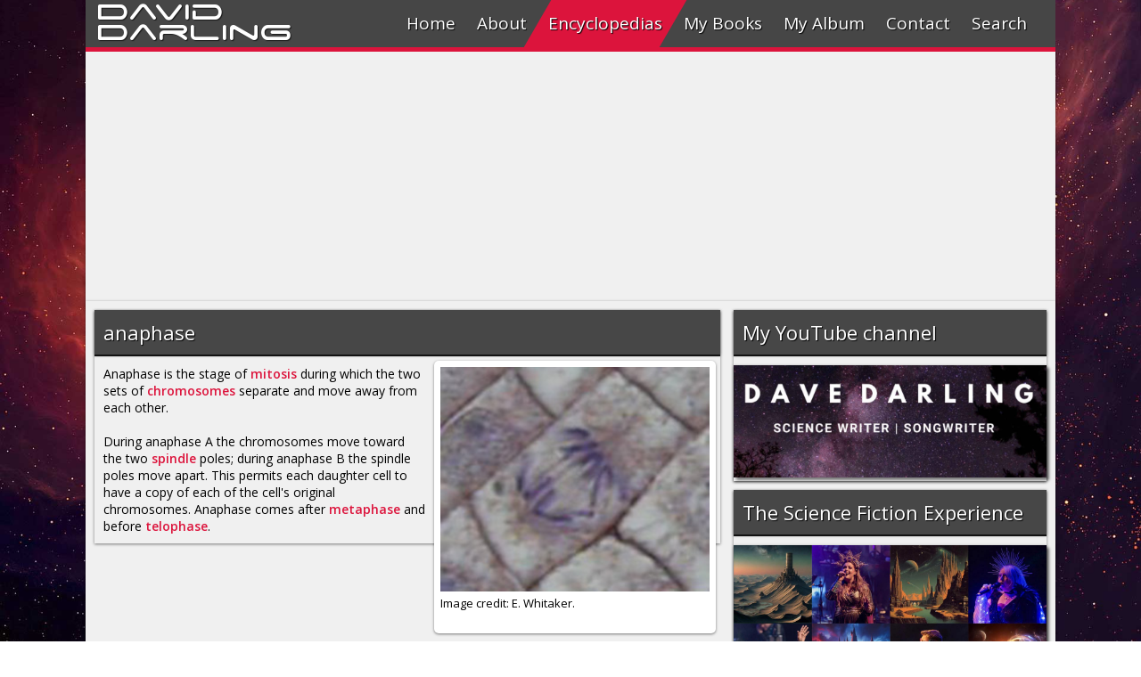

--- FILE ---
content_type: text/html
request_url: https://www.daviddarling.info/encyclopedia/A/anaphase.html
body_size: 2515
content:
<!DOCTYPE html>
<html>
<head>
<!-- Google tag (gtag.js) -->
<script async src="https://www.googletagmanager.com/gtag/js?id=G-LG28HYVLJ7"></script>
<script>
  window.dataLayer = window.dataLayer || [];
  function gtag(){dataLayer.push(arguments);}
  gtag('js', new Date());

  gtag('config', 'G-LG28HYVLJ7');
</script>

<meta charset="utf-8">
<meta http-equiv="X-UA-Compatible" content="IE=edge,chrome=1">
<meta name="viewport" content="width=device-width, initial-scale=1"/>
<meta name="theme-color" content="#464646">
<meta name="msapplication-navbutton-color" content="#464646">
<meta name="apple-mobile-web-app-status-bar-style" content="#464646">
<meta name="keywords" content="anaphase, mitosis, chromosomes" />
<meta name="description" content="Anaphase is the stage of mitosis during which the two sets of chromosomes separate and move away from each other. " />
<title>anaphase</title>
<meta property="og:url" content="http://www.daviddarling.info/encyclopedia/A/anaphase.html" />
<meta property="og:type" content="article" />
<meta property="og:title" content="anaphase" />
<meta property="og:description" content="Anaphase is the stage of mitosis during which the two sets of chromosomes separate and move away from each other. " />
<meta property="og:image" content="http://www.daviddarling.info/images/anaphase.jpg" />
<link rel="stylesheet" type="text/css" href="../../css/menumaker.css">
<link rel="stylesheet" href="../../css/tab.css">
<link rel="stylesheet" type="text/css" href="../../css/style.css">
<link rel="stylesheet" href="../../css/encyc1.css">
<style>
#loadingMask {
	width: 100vw;
	height: 100vh;
	position: fixed;
	background: #fff;
	z-index: 999999;
}
#loadingMask>img {
	position:absolute;
	left:0;
	right:0;
	top:0;
	bottom:0;
	margin:auto;
}
</style>
</head>

<body id="start3">
<div class="control-width"></div>
<!--FACEBOOK1 BEGIN--><script>(function(d, s, id) {
  var js, fjs = d.getElementsByTagName(s)[0];
  if (d.getElementById(id)) return;
  js = d.createElement(s); js.id = id;
  js.src = "//connect.facebook.net/en_GB/sdk.js#xfbml=1&version=v2.6";
  fjs.parentNode.insertBefore(js, fjs);
}(document, 'script', 'facebook-jssdk'));</script> 

<!--FACEBOOK1 END-->

<div class="up">A</div>
<div id="loadingMask"><img alt="" height="50" src="../../image/claro-load.gif"
    width="50"></div>
<div class="songcaption"> <a href="https://www.amazon.com/gp/product/B00J4D2BD8?ie=UTF8&creativeASIN=B00J4D2BD8&linkCode=w00&linkId=&ref_=as_sl_pc_tf_til&tag=theworofdavda-20" target="_blank"> </a></div>
<h1 id="header"><a href="../../index.html">David</a></h1>
<h1 id="header2"><a href="../../index.html">Darling</a></h1>
<div id="total">
  <div id="cssmenu">
    <ul>
      <li><a href="http://www.daviddarling.info/index.html" id="link1"><span class="menu-pic" id="m1"></span>Home</a></li>
      <li><a href="http://www.daviddarling.info/about.html" id="link2"><span class="menu-pic" id="m2"></span>About</a></li>
      <li><a href="http://www.daviddarling.info/encyclopedias.html" id="encyc"><span class="menu-pic" id="m3"></span>Encyclopedias</a></li>
      <li><a href="http://www.daviddarling.info/books.html" id="link4"><span class="menu-pic" id="m4"></span>My Books</a></li>
      <li><a href="http://www.daviddarling.info/album.html" id="link5"><span class="menu-pic" id="m5"></span>My Album</a></li>
      <li><a href="http://www.daviddarling.info/contact.html" id="link6"><span class="menu-pic" id="m6"></span>Contact</a></li>
      <li><a href="#" id="link7"><span class="menu-pic" id="m7"></span>Search</a></li>
    </ul>
  </div>
  <div class="search-section">
    <form action="https://www.google.com/cse" id="cse-search-box" target="_blank">
      <input type="hidden" name="cx" value="partner-pub-1499831451830735:htaukd-x2bn" />
      <input type="hidden" name="ie" value="ISO-8859-1" />
      <input type="text" name="q" id="search-text" placeholder="Enter the keyword(s)" autocomplete="off">
      <button id="search-oc" type="submit">Search</button>
    </form>
  </div>
  <div id="wrapper">
    <audio id="audio" src="" controls="controls"></audio>
    <div class="content" style="padding:0;margin-top:0;">
      <div id="center"> 
        <!-- responsive --> 
        <ins class="adsbygoogle"
                     style="display:block"
                     data-ad-client="ca-pub-1499831451830735"
                     data-ad-slot="4116809423"
                     data-ad-format="auto"></ins> 
        <script>
                (adsbygoogle = window.adsbygoogle || []).push({});
                </script> 
      </div>
    </div>
     <div id="main">
      <div id="left">
        <div class="content" style="margin-top:0;">
          <div class="content-header">
            <h1 id="mobile-target">anaphase</h1>
          </div>
          <div class="en-img">
            <div class="img-up"><img src="../../images/anaphase.jpg" alt="anaphase"></div>
            <div class="img-down">
              <p>Image credit: E. Whitaker.</p>
              <br>
            </div>
          </div>
          <div class="content-text">
            <p>Anaphase is the stage of <a href="../M/mitosis.html">mitosis</a> during 
              which the two sets of <a href="../C/chromosome.html">chromosomes</a> separate 
              and move away from each other. </p>
            <p>&nbsp;</p>
            <p>During anaphase A the chromosomes move toward the two <a href="../M/mitotic_spindle.html">spindle</a> poles; during anaphase B the spindle poles move apart. This permits each 
              daughter cell to have a copy of each of the cell's original chromosomes. 
              Anaphase comes after <a href="../M/metaphase.html">metaphase</a> and before <a href="../T/telophase.html">telophase</a>. </p>
          </div>
        </div>
      </div>
      <div id="right">
        <div class="content" style="margin-top:0">
          <div class="content-header">
            <h1>My YouTube channel</h1>
          </div>
          <div class="content">
            <div class="soc"> <a href="https://www.youtube.com/channel/UCf7kSLjneikEv8LVfQtKrBA" target="_blank"><img src="../../images4/science_and_music_Youtube.jpg" alt="subscribe to Dave Darling"></a> </div>
          </div>
        </div>
        <div class="content" style="margin-top:10">
          <div class="content-header">
            <h1>The Science Fiction Experience</h1>
          </div>
          <div class="content">
            <div class="soc"> <a href="https://www.facebook.com/ScienceFictionExperience/" target="_blank"><img src="../../images22/Science_Fiction_Experience_When_Worlds_Collide.jpg" alt="Science Fiction Experience"></a> </div>
          </div>
        </div>
        <div class="content" style="margin-top:10">
          <div class="content-header">
            <h1>Related category</h1>
          </div>
          <div class="rel-cat">
            <p><a href="../C/cell_biology.html"> CELL 
              BIOLOGY</a></p>
          </div>
        </div>
        <div class="content"  style="margin-top:0">
          <div class="content-header">
            <h1>Encyclopedia index</h1>
          </div>
          <div class="rel-cat">
            <p><a href="../alphindexa.html">A</a> &middot; <a href="../alphindexb.html">B</a> &middot; <a href="../alphindexc.html">C</a> &middot; <a href="../alphindexd.html">D</a> &middot; <a href="../alphindexe.html">E</a> &middot; <a href="../alphindexf.html">F</a> &middot; <a href="../alphindexg.html">G</a> &middot; <a href="../alphindexh.html">H</a> &middot; <a href="../alphindexi.html">I</a> &middot; <a href="../alphindexj.html">J</a> &middot; <a href="../alphindexk.html">K</a> &middot; <a href="../alphindexl.html">L</a> &middot; <a href="../alphindexm.html">M</a> &middot; <a href="../alphindexn.html">N</a> &middot; <a href="../alphindexo.html">O</a> &middot; <a href="../alphindexp.html">P</a> &middot; <a href="../alphindexq.html">Q</a> &middot; <a href="../alphindexr.html">R</a> &middot; <a href="../alphindexs.html">S</a> &middot; <a href="../alphindext.html">T</a> &middot; <a href="../alphindexu.html">U</a> &middot; <a href="../alphindexv.html">V</a> &middot; <a href="../alphindexw.html">W</a> &middot; <a href="../alphindexx.html">X</a> &middot; <a href="../alphindexy.html">Y</a> &middot; <a href="../alphindexz.html">Z</a></p>
          </div>
        </div>
        <div class="content"  style="margin-top:10px">
          <div class="content-header">
            <h1>Social</h1>
          </div>
          <div class="social"> <a href="https://www.facebook.com/TheWorldsofDavidDarling" target="_blank">
            <div id="fb"></div>
            </a> <a href="https://twitter.com/drdaviddarling" target="_blank">
            <div id="tw"></div>
            </a> <a href="https://www.youtube.com/user/drdaviddarling" target="_blank">
            <div id="yt"></div>
            </a> <a href="../../contact.html">
            <div id="mail"></div>
            </a> </div>
          <div id="like">
            <div class="fb-like" data-href="http://www.daviddarling.info/encyclopedia/A/anaphase.html" data-layout="button_count" data-action="like" data-show-faces="false" data-share="true"></div>
          </div>
        </div>
       </div>
    </div>
    <div class="parallax-pic"></div>
    <div id="footer">
      <ul>
        <li><a href="http://www.daviddarling.info/index.html">Home</a></li>
        <li><a href="http://www.daviddarling.info/contact.html">Contact</a></li>
        <li><a href="https://cse.google.com/cse?cx=partner-pub-1499831451830735%3Ahtaukd-x2bn&ie=ISO-8859-1&q=#gsc.tab=0" target="_blank">Search</a></li>
        <li><a href="http://www.daviddarling.info/privacy.html">Privacy policy</a></li>
        <li><a href="http://www.daviddarling.info/about.html">David Darling 2016&copy;</a></li>
      </ul>
      <a href="http://www.epolat.net" id="logowrapper"><span id="eplogo"></span></a> </div>
  </div>
</div>
<script src="../../js/jquery-2.2.3.js"></script> 
<script src="../../js/startup.js"></script> 
<script src="../../js/prefixfree.min.js"></script> 
<script src="../../js/prefixfree.jquery.js"></script> 
<script src="../../js/menumaker.js"></script> 
<script src="../../js/jquery.responsiveTabs.min.js"></script> 
<script src="../../js/audio.js"></script> 
<script src="../../js/swiper.min.js"></script> 
<script async src="//pagead2.googlesyndication.com/pagead/js/adsbygoogle.js"></script> 
<script type="text/javascript">
var gaJsHost = (("https:" == document.location.protocol) ? "https://ssl." : "http://www.");
document.write(unescape("%3Cscript src='" + gaJsHost + "google-analytics.com/ga.js' type='text/javascript'%3E%3C/script%3E"));
</script> 
<script type="text/javascript">
var pageTracker = _gat._getTracker("UA-1088493-1");
pageTracker._trackPageview();
</script>
</body>
</html>

--- FILE ---
content_type: text/html; charset=utf-8
request_url: https://www.google.com/recaptcha/api2/aframe
body_size: 248
content:
<!DOCTYPE HTML><html><head><meta http-equiv="content-type" content="text/html; charset=UTF-8"></head><body><script nonce="lfAWu5cQNOdS9WnQxrutdw">/** Anti-fraud and anti-abuse applications only. See google.com/recaptcha */ try{var clients={'sodar':'https://pagead2.googlesyndication.com/pagead/sodar?'};window.addEventListener("message",function(a){try{if(a.source===window.parent){var b=JSON.parse(a.data);var c=clients[b['id']];if(c){var d=document.createElement('img');d.src=c+b['params']+'&rc='+(localStorage.getItem("rc::a")?sessionStorage.getItem("rc::b"):"");window.document.body.appendChild(d);sessionStorage.setItem("rc::e",parseInt(sessionStorage.getItem("rc::e")||0)+1);localStorage.setItem("rc::h",'1769009667533');}}}catch(b){}});window.parent.postMessage("_grecaptcha_ready", "*");}catch(b){}</script></body></html>